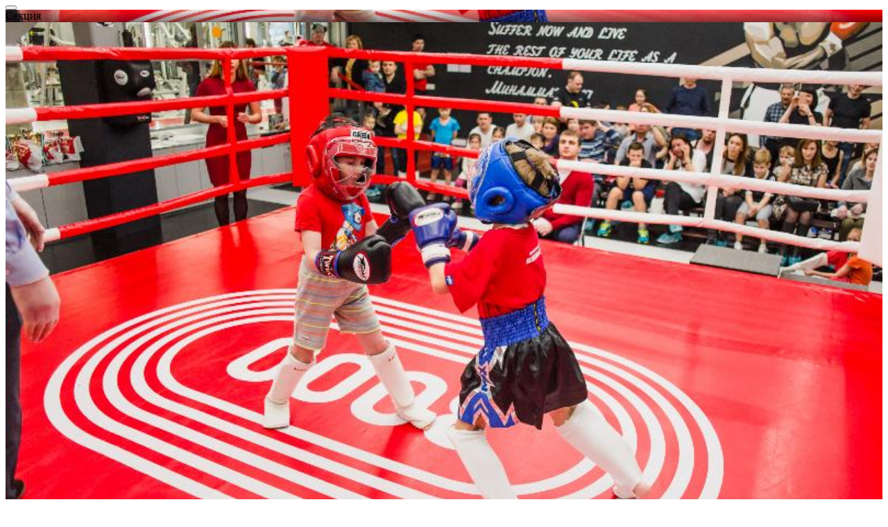

--- FILE ---
content_type: text/html; charset=UTF-8
request_url: http://skazka3000.ru/ajax/card.php/?ELEMENT_ID=904
body_size: 2276
content:
<div class="modal-header">
    <button class="modal-close"></button>
</div>

<div class="modal-body">
    <div class="modal-content">
                    <div class="modal-detail-img" style="background: linear-gradient(to top, #00000075, #ffffff00), center / cover no-repeat url(/upload/iblock/47d/47ddd012be37619b2fa405d007694071.jpg);">
                <div class="modal-detail-img_name">
                    Секция                </div>
            </div>
                <img width="100%" src="/upload/iblock/47d/47ddd012be37619b2fa405d007694071.jpg">
<p>
	 Детский фитнес «Сказка 3000» приглашает детей 7-13 лет на занятия по спортивным секциям.
</p>
<p>
	 Длительность занятия —&nbsp;<span style="color: #ff0000;">55 мин</span>.
</p>
<p>
	 Занятия проходят 2 раза в неделю по&nbsp;расписанию
</p>
<p>
	 Предлагаются карты на<span style="color: #ff0000;">&nbsp;3 месяца</span>
</p>
<p>
</p>
<p>
 <span style="color: #ff0000;">Кикбоксинг&nbsp;</span>— вид единоборства, направленный знакомство с техникой ударов руками, ногами. Способствуют развитию точности движений, гибкости, силы и выносливости.
</p>
<p>
</p>
<p>
 <span style="color: #ff0000;">Гимнастика&nbsp;</span>— спортивное занятие, направленное на знакомство с хореографией, техникой гимнастических и акробатических элементов.
</p>
<p>
 <span style="color: #ff0000;">Скалодром&nbsp;</span>— знакомство с лазаньем по искусственному сооружению, имитирующему рельеф скалы. Способствует развитие волевых и физических качеств, чувства пространства и координации.
</p>
<p>
 <span style="color: #ff0000;">Здоровая спина и профилактика плоскостопия</span>&nbsp;— оздоровительный урок, направлен на укрепление мышечного корсета и развитие красивой осанки.
</p>
<p>
 <span style="color: #ff0000;">Аэробика&nbsp;</span>— система оздоровительных гимнастических и танцевальных упражнений, осуществляемых под ритмичную музыку, основным средством которой являются разнообразные физические упражнения
</p>
<p>
</p>
<p>
	 Карта предоставляет возможность доступа к следующим услугам:
</p>
<ul>
	<li>скалодром (только по расписанию занятий)</li>
	<li>детский фитнес зал</li>
	<li>один гостевой визит (по предварительной записи)</li>
	<li>одно персональное занятие (по предварительной записи)</li>
	<li>плантограф</li>
	<li>зал единоборств (только по расписанию)</li>
	<li>гардероб</li>
	<li>парковка</li>
</ul>
<p>
</p>
<p>
	 Узнать все подробности по карте&nbsp;<span style="color: #ff0000;">Секция 7-13 лет</span>&nbsp;Вы можете узнать в отделе продаж и&nbsp;по тел.&nbsp;<a href="tel:+7-347-216-3000">216-3000</a>
</p>    </div>
</div>

<div class="contact-form-fields">
    <form action="/ajax/order-card.php" method="post" data-ajax-form>
        <div class="contact-form_row">
            <div class="contact-form_element">
                <input type="text" name="name" placeholder="Введите ваше ФИО"/>
                <span class="error-form-input" style="display: none;"></span>
                <input type="hidden" name="card" class="card-info" value="">
            </div>
            <div class="contact-form_element">
                <input type="tel" class='phone-number' name="phone-number" placeholder="Введите ваш номер телефона" required/>
                <span class="error-form-input" style="display: none;"></span>
            </div>

            <div class="contact-form_element submit-element">
                <button type="submit" class="button-order">Оставить заявку</button>
            </div>
        </div>
        <div class="contact-form_row">
            <div class="contact-form_element">
                <label class="agreement-label">
                    <input class="hidden-checkbox" type="checkbox" id="agreement" name="agreement" value="Y">
                    <span class="error-form-input" style="display: none;"></span>
                    <span class="agreement-checkbox"></span><span class='agreement-desc'>Я даю согласие на обработку персональных данных</span>
                </label>
            </div>
        </div>
    </form>
</div>


<script>
$(document).ready(() =>
{
	$('input.card-info').val('Секция - 7-13 лет');

	$("[name='phone-number']").mask("+7 (999) 999-99-99");

	BX.addCustomEvent('onAjaxSuccess', () => {
		$("[name='phone-number']").mask("+7 (999) 999-99-99");
	});

    $("[data-ajax-form]").submit(function (e) {
        e.preventDefault();
        sendAjaxForm($(this));
    });
});
</script>